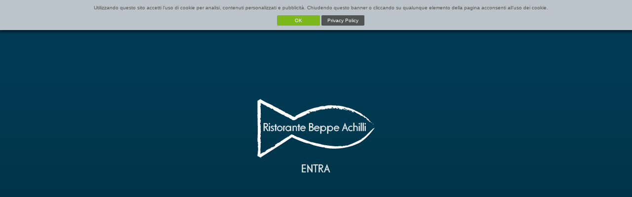

--- FILE ---
content_type: text/html
request_url: http://beppeachilli.com/
body_size: 474
content:
<!DOCTYPE html PUBLIC "-//W3C//DTD XHTML 1.0 Transitional//EN" "http://www.w3.org/TR/xhtml1/DTD/xhtml1-transitional.dtd">
<html xmlns="http://www.w3.org/1999/xhtml">
<head>
<link rel="stylesheet" href="style.css" type="text/css" />
<meta http-equiv="Content-Type" content="text/html; charset=utf-8" />
<title>Ristorante Beppe Achilli - Benvenuti</title>
<script type="text/javascript" src="http://ajax.googleapis.com/ajax/libs/jquery/1.8.3/jquery.min.js"></script>
<script src="cookie.js" type="text/javascript"></script>
</head>
<body>

<div style="margin:auto; height:150px; width:238px; margin-top:200PX; text-align:center; color:#FFFFFF">
	
    <a href="storia.html"><img src="img/entry.png" style="float:left;" /></a><br />

</div>


</body>
</html>


--- FILE ---
content_type: text/css
request_url: http://beppeachilli.com/style.css
body_size: 638
content:
@charset "utf-8";
/* CSS Document */

html{
padding:0;
border:none;
margin:0;
}

body{
padding:0;
border:none;
margin:0;
background-color:#003554; 
background-image:url(img/bg.jpg);
background-position:bottom;
background-attachment:fixed;
background-repeat:repeat-x;
font-family:Verdana, Arial, Helvetica, sans-serif;
font-size:12px;
}

img{
padding:0;
border:none;
margin:0;}

.container{
margin:auto;
width:906px;

}
.head{
}

.clear{ clear:both;}

.content{
 width:906px;
 background-color:#e4e4e4; 
 background-image:url(img/bg_content.jpg);
 background-position:bottom;
 float:left;
 background-repeat:repeat-x;
}
.content div{
	margin:60px 30px 30px 20px;

	
}


.content div.none{
margin:0;
}

.gallery{
 float:left;
 width:906px;
 background-color:#e4e4e4; 
 background-image:url(img/bg_content.jpg);
 background-position:bottom;
 background-repeat:repeat-x;

}
.gallery div.align{
margin:60px 30px 30px 20px;

}

.content div.contattaci{
	margin:60px 30px 30px 20px;
	float:left;
	width:350px;
	
}

.content div.contattaci img{
	margin:10px 5px 0px 0px;

	
}

/*
.content div.thumb{
	margin:60px 30px 30px 20px;
	float:left;
	width:350px;
	
}

.content div.thumb img{
 float:left;
 margin-right:15px;
 margin-bottom:10px;
} 
*/
.footer{ 
	 width:906px;
	 height:9px;
	 margin-bottom:10px;

}

#galleria{
	float:left;
	width:300px;
}

#galleria a{
	float:left;
	display:block;
	width:83px;
	height:83px;
	margin-right:15px;
	margin-bottom:10px;
}


#galleriafoto {
	float: left;
	width: 500px;
	height: 300px;
	position:relative;
	margin-left:50px;
}
#galleriafoto .foto{
	position:absolute;
	left:0;
	top:0;
	width:500px;
	height:300px;
	overflow:hidden;
}

.copy{
float:left; color:#FFFFFF; font-size:10px; text-align:center; width:100%; margin-bottom:5px;}


--- FILE ---
content_type: application/javascript
request_url: http://beppeachilli.com/cookie.js
body_size: 889
content:
$(
    function () {
        var ck = false;
        if ( document.cookie ) {
            var value = "; " + document.cookie;
            var parts = value.split("; cookie=");
            if (parts.length == 2) ck = true;
        }
         
        if ( ! ck ) {
            $("body").append(
                "<section id='cookie'>\
                    Utilizzando questo sito accetti l’uso di cookie per analisi, contenuti personalizzati e pubblicità. Chiudendo questo banner o cliccando su qualunque elemento della pagina acconsenti all’uso dei cookie.<br/>\
                    <a href='#' data-show='none' data-setc='closecookie'>OK</a>\
                    <a href='cookies-policy.html' target='_blank'>Privacy Policy</a>\
                </section>"
            );
             
            $("#cookie").css({
                position: "fixed"
                , top: 0
                , left: 0
                , width: "100%"
                , background: "rgba(234,232,233,0.8)"
                , "z-index": 60
                , padding: "1em"
                , color: "#525453"
                , "text-align": "center"
                , "box-shadow": "0 .5em .5em rgba(0,0,0,.5)"
                , margin: 0
                , "min-height": 0
                , "font-size": "0.8em"
            });
             
            $("#cookie>a").css({
                "text-decoration": "none"
                , width: "8em"
                , background: "#525453"
                , color: "#fff"
                , "border-radius": ".2em"
                , display: "inline-block"
                , "text-align": "center"
                , padding: "5px"
                , "margin-top": "10px"
            });
             
            $("#cookie>a:first").css({
                background: "#7cb81c"
            });
             
            $("a[data-setc='closecookie']").click(
                function (e) {
                    $("#cookie").remove();
                    var t = new Date("2050-12-31 23:59:59");
                    document.cookie = [
                        encodeURIComponent('cookie'), '=1',
                        '; expires=' + t.toUTCString(),
                        '; path=/',
                        '; domain=beppeachilli.it'
                    ].join('');
                }
            );
        }
    }
);
